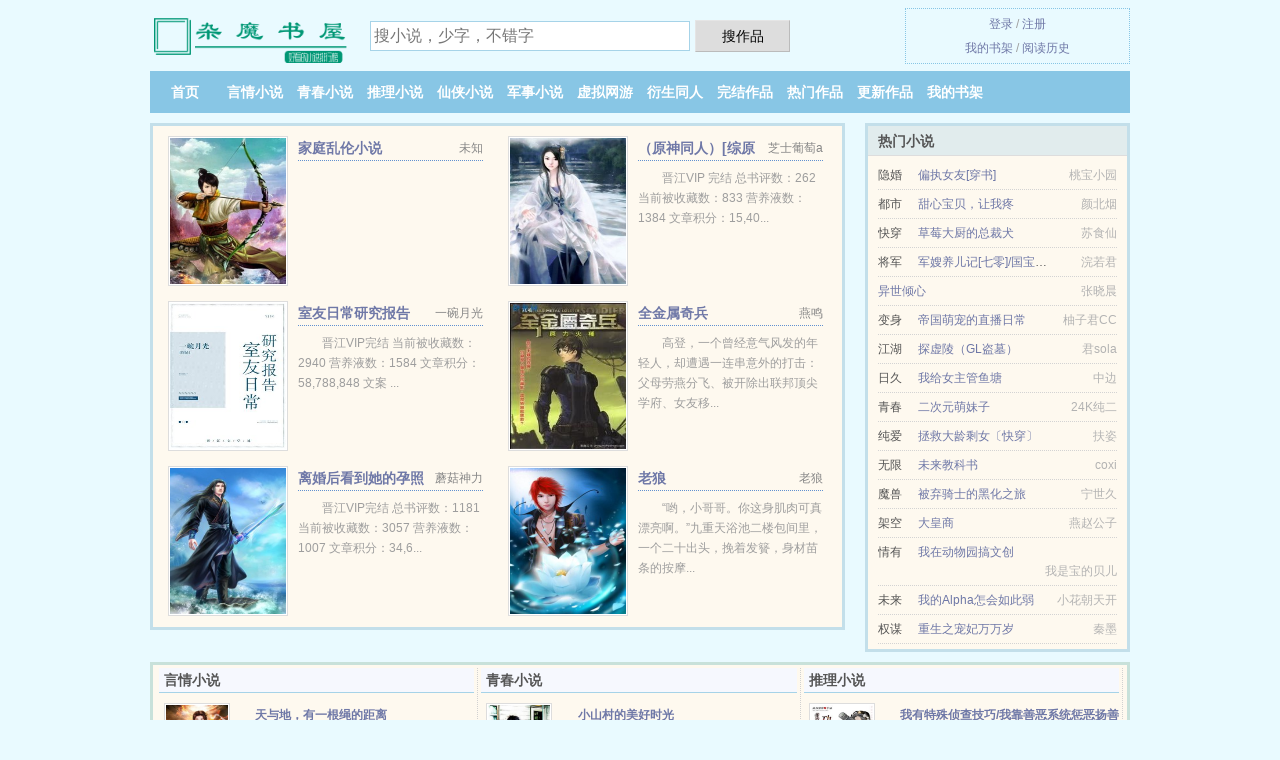

--- FILE ---
content_type: text/html; charset=UTF-8
request_url: https://zamosw.com/showdetail/335088301.html
body_size: 5106
content:
<!DOCTYPE HTML><html lang="zh-CN" class="www"><head><meta charset="utf-8"><title>此情何悟_异域之都 月落沉霞_全文TXT下载_全集最新列表 - 杂魔书屋/zamosw.com</title><meta name="keywords" content="此情何悟_异域之都 月落沉霞_全文TXT下载_全集最新列表" /><meta name="description" content="边缘恋歌" /><meta name="format-detection" content="telephone=no" /><meta name="referrer" content="always" /><meta http-equiv="Cache-Control" content="no-transform" /><meta name="renderer" content="webkit" /><meta http-equiv="X-UA-Compatible" content="IE=edge, chrome=1" /><meta http-equiv="Cache-Control" content="no-siteapp" /><meta name="viewport" content="width=device-width, initial-scale=1.0, maximum-scale=2.0, user-scalable=yes" /><meta name="robots" content="all" /><meta name="apple-mobile-web-app-title" content="杂魔书屋" /><meta name="mobile-agent" content="format=html5; url=https://m.zamosw.com/showdetail/335088301.html" /><meta name="mobile-agent" content="format=xhtml; url=https://m.zamosw.com/showdetail/335088301.html" /><link rel="stylesheet" href="https://23.224.199.58:61234/xcdn1/css/_357a9b93.css?318" onerror="_CSSERR=1"/><link href="https://23.224.199.58:61234/xcdn1/www1/_style.css?318" rel="stylesheet"/><meta property="og:description" content="边缘恋歌"/><meta property="og:novel:status" content="连载中"/><meta property="og:novel:author" content="月落沉霞"/><meta property="og:novel:category" content="爱情小说"/><meta property="og:novel:latest_chapter_name" content="异域之都 此情何悟"/><meta property="og:novel:latest_chapter_url" content="https://zamosw.com/showdetail/335088301/5.html"/><meta property="og:novel:read_url" content="https://zamosw.com/showdetail/335088301.html"/><meta property="og:image" content="//j.zamosw.com/uppic/t/gNXR.jpg?sm"/><meta property="og:novel:book_name" content="此情何悟"/><meta property="og:url" content="https://zamosw.com/showdetail/335088301.html"/><meta property="og:title" content="此情何悟"/><meta property="og:novel:update_time" content="2024-06-01"/><meta property="og:type" content="novel"/><script>var DOMA='zamosw.com',ADN='z23',CDN='https://23.224.199.58:61234/xcdn1/',TWMO='tw',APP_NAME='杂魔书屋',CDNV='318',TJN='uv',TWPC='ft',xCover=function(){xCoverList.push(event.target||event.srcElement)},COOKIE_PRE='5yi12',xCoverList=[],MOD='',FORM_HASH='de06614cg9e8pz',DIR='/',TJ='M465yi12',CAD=0,INIT_EVENT=[];"ontouchstart"in window&&(location.href="https://m.zamosw.com/"+location.href.split("/").slice(3).join("/"));!function(a,c,o,d,f){var r=2e4,s=+new Date;!function i(){setTimeout(function(){a.CDNT=new Date-s;var e=typeof _CSSERR!=f;if(e||CDNT>=r){if(typeof $==f){if(a.CDNQ=(~~o.getItem(d)||0)+1,!e&&3<a.CDNQ)return;o.setItem(d,a.CDNQ);var t=c,n=c.createElement("script");n.src="/static/js/_cdn.js?"+CDNV,t.head.appendChild(n)}}else i()},1e3)}()}(window,document,localStorage,"qdn","undefined");</script></head><body ><div id="wrapper"><div class="header"><div class="logo"><a href="/" title="杂魔书屋"><img src="/img/logo.png" style="margin-top:-5px;" /></a></div><a style="display: none" href="/" class="logo"><span class="site">杂魔书屋</span><span class="slogan">zamosw.com</span></a><div class="header_search"><form method="post" target="_blank" action="/search/"><input type="text" name="keyword" class="search" placeholder="搜小说，少字，不错字" autocomplete="off" baiduSug="2" /><button type="submit">搜作品</button></form></div><div class="userpanel"><a href="/user/login.html">登录</a> / <a href="/user/register.html">注册</a><BR><a href="/user/">我的书架</a> / <a href="/recent/">阅读历史</a></div></div><div class="nav"><ul><li><a href="/">首页</a></li><li><a href="/yanqingxiaoshuo/">言情小说</a></li><li><a href="/qingchunxiaoshuo/">青春小说</a></li><li><a href="/tuilixiaoshuo/">推理小说</a></li><li><a href="/xianxiaxiaoshuo/">仙侠小说</a></li><li><a href="/junshixiaoshuo/">军事小说</a></li><li><a href="/xuniwangyou/">虚拟网游</a></li><li><a href="/yanshengtongren/">衍生同人</a></li><li><a href="/finish.html">完结作品</a></li><li><a href="/remeng.html">热门作品</a></li><li><a href="/books/">更新作品</a></li><li><a rel="nofollow" href="/user/">我的书架</a></li></ul></div></div><div class="box_con"><div class="con_top"><div class="fr"><a target="_blank" href="https://m.zamosw.com/showdetail/335088301.html" title="此情何悟">手机阅读《此情何悟》</a></div><a href="/">杂魔书屋</a> &gt; <a href="/yanshengtongren/">衍生同人</a> &gt; <a href="/showdetail/335088301.html">此情何悟</a></div><div id="maininfo"><div id="fmimg"><img width="120" height="180" src="//j.zamosw.com/uppic/t/gNXR.jpg?sm" author="月落沉霞" alt="此情何悟" /><span class="b"></span></div><div id="info"><h1>此情何悟</h1><p>作者：<a href="/author/eHcoes0bde6b2seIc9eB.html" target="_blank">月落沉霞</a></p><p>操作：<a href="#" class="ajax-dialog" data-label="tj" data-click="tj" data-name="novel_star" data-id="HBOdo4" rel="nofollow" data-type="1">投票推荐</a>， <a href="#" class="shelf-add-btn" data-id="HBOdo4" data-type="1" data-i="1">加入书架</a>， <a href="#end" rel="nofollow">直达底部</a>， <a href="/xiashu/335088301.html">TXT下载</a></p><p>更新时间：2024-06-01 04:48:53&nbsp;[共5章] <p>最新：<a href="/showdetail/335088301/5.html" title="">异域之都</a></p><div class="clear"></div></div><div class="clear"></div><div class="tjlist">推荐阅读： <a href="/showdetail/uEoT.html" target="_blank" title="那就等风起">那就等风起</a><a href="/book/0qQ1c8b.html" title="第一次陈之遥 番外" target="_blank">第一次陈之遥 番外</a> (都市言情) 、 <a href="/showdetail/Olrt.html" target="_blank" title="边城响马之凤过青山">边城响马之凤过青山</a><a href="/book/WgrrAiVn.html" title="他在那儿用英语怎么说" target="_blank">他在那儿用英语怎么说</a> (传统武侠) 、 <a href="/showdetail/HEq3.html" target="_blank" title="重生之歌神">重生之歌神</a> (职场小说) 、 <a href="/showdetail/0ljB.html" target="_blank" title="官场沉浮录">官场沉浮录</a><a href="/book/y1l5IPp.html" title="调教校花打板子" target="_blank">调教校花打板子</a> (传统武侠) 、 <a href="/showdetail/uF3k.html" target="_blank" title="我玩的游戏成真了">我玩的游戏成真了</a> (网游小说) 、 <a href="/showdetail/VgV.html" target="_blank" title="论皇后的养成">论皇后的养成</a> (宫斗小说) 、 <a href="/showdetail/B56z.html" target="_blank" title="掳情掠爱，腹黑总裁步步谋婚">掳情掠爱，腹黑总裁步步谋婚</a><a href="/book/OoQQph8N.html" title="逃婚后对夫君一见倾心女尊小说" target="_blank">逃婚后对夫君一见倾心女尊小说</a> (总裁小说) 、 <a href="/showdetail/LBHO.html" target="_blank" title="小心眼">小心眼</a> (豪门总裁) 、 <a href="/showdetail/HTj3.html" target="_blank" title="坏坏赌神女GL">坏坏赌神女GL</a><a href="/book/g1xgIYk.html" title="屈服造句" target="_blank">屈服造句</a> (百合小说) 、 <a href="/showdetail/Okul.html" target="_blank" title="重生之将后">重生之将后</a><a href="/book/Q6pZcK4.html" title="我的经历的乳腺导管瘤手术" target="_blank">我的经历的乳腺导管瘤手术</a> (耽美重生) 、 </div></div><div class="box_con"><div id="list"><dl><dt>《此情何悟》作品介绍</dt><div class="chapter-desc">我叫清悟，是清远将军的孙女。那日，我入宫了传闻中儒雅宽厚的小皇帝，可他似乎不太喜欢我……<br /> 内容标签：<br /> 宫廷侯爵<br /> 边缘恋歌<br /> 因缘邂逅<br /> 近水楼台<br /> 搜索关键字：主角：清悟 ┃ 配角：顾镇，张思宁，楚离 ，白舟 郑枫 ┃ 其它：<br /> 一句话简介：清悟的视角看皇帝的后宫<br /> 立意：或许是个兰因叙果的故事? </div><dt>《此情何悟》最新章节(提示：已启用缓存技术，最新章节可能会延时显示，登录书架即可实时查看)</dt><dd><a href="/showdetail/335088301/5.html">异域之都</a></dd><dd><a href="/showdetail/335088301/4.html">思王入宫</a></dd><dd><a href="/showdetail/335088301/3.html">皇帝和小厨娘</a></dd><dd><a href="/showdetail/335088301/2.html">皇帝的厨娘</a></dd><dd><a href="/showdetail/335088301/1.html">入宫</a></dd><dt>《此情何悟》 正文 </dt><dd><a href="/showdetail/335088301/1.html">入宫</a></dd><dd><a href="/showdetail/335088301/2.html">皇帝的厨娘</a></dd><dd><a href="/showdetail/335088301/3.html">皇帝和小厨娘</a></dd><dd><a href="/showdetail/335088301/4.html">思王入宫</a></dd><dd><a href="/showdetail/335088301/5.html">异域之都</a></dd></dl><a name="end"></a></div><div class="clear10"></div><div class="pages"><a href="/showdetail/335088301/indexlist_1.html">上页</a><b>1</b><a href="/showdetail/335088301/indexlist_1.html">下页</a><select id="jump" onchange="location.href='/showdetail/335088301/indexlist__page_.html'.replace(/_page_/ig, this.value);" style="width:auto;appearance: none"><script>for (var i = 1, page = 1, pagesize = 68; i <= 1; i++) {
var start = ((i - 1) * pagesize + 1), end = Math.min(start + pagesize, 5 + 1);
document.write('<option value="' + i + '"' + (i == page ? ' selected' : '') + '>第 ' + i + ' 页(' + (start) + '-' + (end - 1) + '章)</option>')
}</script></select></div><div class="clear10"></div></div><div class="footer" id="footer"><div class="footer_cont"><p>本站推荐： <a href="/showdetail/ajzV.html" target="_blank" title="邪医风华：妖孽世子纨绔妃">邪医风华：妖孽世子纨绔妃</a>、 <a href="/showdetail/6wKB.html" target="_blank" title="父凭崽贵">父凭崽贵</a>、 <a href="/showdetail/LtBt.html" target="_blank" title="册母为后">册母为后</a>、 <a href="/showdetail/HMV.html" title="" target="_blank"></a>、 <a href="/showdetail/zRVo.html" target="_blank" title="黑莲花被迫万人迷[快穿]">黑莲花被迫万人迷[快穿]</a>、 <a href="/showdetail/aHkT.html" target="_blank" title="执子之屌、与子欢好">执子之屌、与子欢好</a>、 <a href="/book/Qegg4cbY.html" title="高冷帝王腹黑后" target="_blank">高冷帝王腹黑后</a>、 <a href="/showdetail/tgVc.html" target="_blank" title="反派在线翻车［快穿］">反派在线翻车［快穿］</a>、 <a href="/showdetail/BooK.html" target="_blank" title="和情敌结婚的日子">和情敌结婚的日子</a>、 <a href="/book/ob88gCOE.html" title="在 也不为过英语翻译" target="_blank">在 也不为过英语翻译</a>、 <a href="/showdetail/oCK.html" target="_blank" title="重生之超级大地主">重生之超级大地主</a>、 <a href="/book/BrYY2IEz.html" title="vip请牢记" target="_blank">vip请牢记</a>、 <a href="/showdetail/LTwI.html" target="_blank" title="藏獒">藏獒</a>、 <a href="/book/PaqqzFpO.html" title="染途作者" target="_blank">染途作者</a>、 <a href="/showdetail/DzIT.html" target="_blank" title="容氏楚虞">容氏楚虞</a>、 </p></div></div><div class="gray line-height15 advance-box"><p>❶ 如果您对对本站有意见建议，或此情何悟作品内容、版权等方面有质疑请发短信给管理员，感谢您的合作与支持！</p><p>❷ 如果您发现本小说此情何悟最新章节，而杂魔书屋又没有更新，请联系我们更新，您的热心是对本站（zamosw.com）最大的支持。 </p><p>❸ 作者:月落沉霞所写的此情何悟最新章节由网友发布，《此情何悟》为转载作品。 </p><p>❹ 书友如发现此情何悟内容有与法律抵触之处，请向本站举报，我们将马上处理。 </p><p>❺ 本小说此情何悟仅代表作者个人的观点，与杂魔书屋的立场无关。 </p><p>*. <a href="/p/opp6rbty9ypca.html">此情何悟-全集TXT下载-近代 月落沉霞-最新章节无弹窗</a>/<span class="gray">2024-05-31 22:16:49</span></p><p>*. <a href="/p/g66nazfk00gty.html">此情何悟-最新章节 -精彩大结局</a>/<span class="gray">2024-05-30 19:05:59</span></p><p>*. <a href="/p/w00zrqs6jxw1x.html">此情何悟精彩阅读-月落沉霞 -最新章节</a>/<span class="gray">2024-06-01 01:13:28</span></p><p>*. <a href="/showdetail/335088301_430143187.html">此情何悟免费全文-月落沉霞 -第一时间更新</a>/<span class="gray">2024-06-01 04:41:24</span></p><p>*. <a href="/p/qgg8rlcgjxohm.html">（古色古香、爱情、言情）此情何悟-免费全文-月落沉霞-无广告阅读-</a>/<span class="gray">2024-06-01 02:34:25</span></p></div></div><script src="/click/335088301"></script><script src="/5yi6n/318.z2mmn8"></script><div class="f0"><script>window[window["A1_"]||"Boolean"](0);</script></div><div class="footer"><div class="footer_link"></div><div class="footer_cont"><p> 本站所有小说为转载作品，所有章节均由网友上传，转载至本站只是为了宣传本书让更多读者欣赏。</p><p>Copyright &copy; 2026 <a href="https://www.zamosw.com/">杂魔书屋</a>(zamosw.com) All Rights Reserved. <a href="//ft.zamosw.com/showdetail/335088301.html" data-translate="[切换简体版]|[切换繁体中文]">[繁体中文]</a></p><p><a href="/about/">联系信息：<img data-lazy="/img/tmailBwoBL.png" alt="mail" /></a></p></div></div><script src="https://23.224.199.58:61234/xcdn1/js/_init.js?318"></script><script src="https://23.224.199.58:61234/xcdn1/www1/_common.js?318"></script><script use="31.381ms"></script></body></html>

--- FILE ---
content_type: text/html; charset=UTF-8
request_url: https://zamosw.com/?FROM=bjs&u=BJS
body_size: 8717
content:
<!DOCTYPE HTML><html lang="zh-CN" class="www"><head><meta charset="utf-8"><title>杂魔书屋-值得收藏的免费小说阅读网</title><meta name="keywords" content="杂魔书屋|言情小说|言情小说|言情小说在线阅读|免费言情小说小说排行榜" /><meta name="description" content="杂魔书屋zamosw.com：创立于2008年，提供推理小说以及各类小说在线阅读及下载。" /><meta name="format-detection" content="telephone=no" /><meta name="referrer" content="always" /><meta http-equiv="Cache-Control" content="no-transform" /><meta name="renderer" content="webkit" /><meta http-equiv="X-UA-Compatible" content="IE=edge, chrome=1" /><meta http-equiv="Cache-Control" content="no-siteapp" /><meta name="viewport" content="width=device-width, initial-scale=1.0, maximum-scale=2.0, user-scalable=yes" /><meta name="robots" content="all" /><meta name="apple-mobile-web-app-title" content="杂魔书屋" /><meta name="mobile-agent" content="format=html5; url=https://m.zamosw.com/?FROM=bjs&u=BJS" /><meta name="mobile-agent" content="format=xhtml; url=https://m.zamosw.com/?FROM=bjs&u=BJS" /><link rel="stylesheet" href="https://23.224.199.58:61234/xcdn1/css/_357a9b93.css?318" onerror="_CSSERR=1"/><link href="https://23.224.199.58:61234/xcdn1/www1/_style.css?318" rel="stylesheet"/><script>var DOMA='zamosw.com',ADN='z23',CDN='https://23.224.199.58:61234/xcdn1/',TWMO='tw',APP_NAME='杂魔书屋',CDNV='318',TJN='uv',TWPC='ft',xCover=function(){xCoverList.push(event.target||event.srcElement)},COOKIE_PRE='5yi12',xCoverList=[],MOD='',FORM_HASH='1e9ff557g9e8pa',DIR='/',TJ='M465yi12',CAD=0,INIT_EVENT=[];"ontouchstart"in window&&(location.href="https://m.zamosw.com/"+location.href.split("/").slice(3).join("/"));!function(a,c,o,d,f){var r=2e4,s=+new Date;!function i(){setTimeout(function(){a.CDNT=new Date-s;var e=typeof _CSSERR!=f;if(e||CDNT>=r){if(typeof $==f){if(a.CDNQ=(~~o.getItem(d)||0)+1,!e&&3<a.CDNQ)return;o.setItem(d,a.CDNQ);var t=c,n=c.createElement("script");n.src="/static/js/_cdn.js?"+CDNV,t.head.appendChild(n)}}else i()},1e3)}()}(window,document,localStorage,"qdn","undefined");</script></head><body ><div id="wrapper"><div class="header"><div class="logo"><a href="/" title="杂魔书屋"><img src="/img/logo.png" style="margin-top:-5px;" /></a></div><a style="display: none" href="/" class="logo"><span class="site">杂魔书屋</span><span class="slogan">zamosw.com</span></a><div class="header_search"><form method="post" target="_blank" action="/search/"><input type="text" name="keyword" class="search" placeholder="搜小说，少字，不错字" autocomplete="off" baiduSug="2" /><button type="submit">搜作品</button></form></div><div class="userpanel"><a href="/user/login.html">登录</a> / <a href="/user/register.html">注册</a><BR><a href="/user/">我的书架</a> / <a href="/recent/">阅读历史</a></div></div><div class="nav"><ul><li><a href="/">首页</a></li><li><a href="/yanqingxiaoshuo/">言情小说</a></li><li><a href="/qingchunxiaoshuo/">青春小说</a></li><li><a href="/tuilixiaoshuo/">推理小说</a></li><li><a href="/xianxiaxiaoshuo/">仙侠小说</a></li><li><a href="/junshixiaoshuo/">军事小说</a></li><li><a href="/xuniwangyou/">虚拟网游</a></li><li><a href="/yanshengtongren/">衍生同人</a></li><li><a href="/finish.html">完结作品</a></li><li><a href="/remeng.html">热门作品</a></li><li><a href="/books/">更新作品</a></li><li><a rel="nofollow" href="/user/">我的书架</a></li></ul></div></div><div id="main" class="index"><div id="hotcontent"><div class="l"><div class="item"><div class="image"><a href="/showdetail/YBjc.html" title=""><img data-lazy="//j.zamosw.com/preset_1778409183_18987.jpg?sm" alt="家庭乱伦小说" author="未知" src="/tloadBPT0.svg" /></a></div><dl><dt><span>未知</span><a href="/showdetail/YBjc.html" title="">家庭乱伦小说</a></dt><dd></dd></dl><div class="clear"></div></div><div class="item"><div class="image"><a href="/showdetail/KR2u.html" title=""><img data-lazy="//j.zamosw.com/preset_1446865087_6364.jpg?sm" alt="（原神同人）[综原绝]某执行官今天也不想上班" author="芝士葡萄a" src="/tloadBPT0.svg" /></a></div><dl><dt><span>芝士葡萄a</span><a href="/showdetail/KR2u.html" title="">（原神同人）[综原绝]某执行官今天也不想上班</a></dt><dd>晋江VIP 完结 总书评数：262 当前被收藏数：833 营养液数：1384 文章积分：15,40...</dd></dl><div class="clear"></div></div><div class="item"><div class="image"><a href="/showdetail/DmYM.html" title=""><img data-lazy="//j.zamosw.com/uppic/2/20o.jpg?sm" alt="室友日常研究报告" author="一碗月光" src="/tloadBPT0.svg" /></a></div><dl><dt><span>一碗月光</span><a href="/showdetail/DmYM.html" title="">室友日常研究报告</a></dt><dd>晋江VIP完结 当前被收藏数：2940 营养液数：1584 文章积分：58,788,848 文案 ...</dd></dl><div class="clear"></div></div><div class="item"><div class="image"><a href="/showdetail/OM6.html" title=""><img data-lazy="//j.zamosw.com/uppic/A/NeOc.jpg?sm" alt="全金属奇兵" author="燕鸣" src="/tloadBPT0.svg" /></a></div><dl><dt><span>燕鸣</span><a href="/showdetail/OM6.html" title="">全金属奇兵</a></dt><dd>高登，一个曾经意气风发的年轻人，却遭遇一连串意外的打击：父母劳燕分飞、被开除出联邦顶尖学府、女友移...</dd></dl><div class="clear"></div></div><div class="item"><div class="image"><a href="/showdetail/Kz05.html" title=""><img data-lazy="//j.zamosw.com/preset_1894480797_20965.jpg?sm" alt="离婚后看到她的孕照" author="蘑菇神力" src="/tloadBPT0.svg" /></a></div><dl><dt><span>蘑菇神力</span><a href="/showdetail/Kz05.html" title="">离婚后看到她的孕照</a></dt><dd>晋江VIP完结 总书评数：1181 当前被收藏数：3057 营养液数：1007 文章积分：34,6...</dd></dl><div class="clear"></div></div><div class="item"><div class="image"><a href="/showdetail/LKjl.html" title=""><img data-lazy="//j.zamosw.com/preset_300166933_16092.jpg?sm" alt="老狼" author="老狼" src="/tloadBPT0.svg" /></a></div><dl><dt><span>老狼</span><a href="/showdetail/LKjl.html" title="">老狼</a></dt><dd>“哟，小哥哥。你这身肌肉可真漂亮啊。”九重天浴池二楼包间里，一个二十出头，挽着发籫，身材苗条的按摩...</dd></dl><div class="clear"></div></div></div><div class="r"><h2>热门小说</h2><ul><li><span class="s1">隐婚</span><span class="s2"><a href="/showdetail/CY6O.html" title="">偏执女友[穿书]</a></span><span class="s5">桃宝小园</span></li><li><span class="s1">都市</span><span class="s2"><a href="/showdetail/B05c.html" title="">甜心宝贝，让我疼</a></span><span class="s5">颜北烟</span></li><li><span class="s1">快穿</span><span class="s2"><a href="/showdetail/BooT.html" title="">草莓大厨的总裁犬</a></span><span class="s5">苏食仙</span></li><li><span class="s1">将军</span><span class="s2"><a href="/showdetail/63wM.html" title="">军嫂养儿记[七零]/国宝级亲妈</a></span><span class="s5">浣若君</span></li><li><span class="s1"></span><span class="s2"><a href="/showdetail/1710327014.html" title="">异世倾心</a></span><span class="s5">张晓晨</span></li><li><span class="s1">变身</span><span class="s2"><a href="/showdetail/a5Pa.html" title="">帝国萌宠的直播日常</a></span><span class="s5">柚子君CC</span></li><li><span class="s1">江湖</span><span class="s2"><a href="/showdetail/H65E.html" title="">探虚陵（GL盗墓）</a></span><span class="s5">君sola</span></li><li><span class="s1">日久</span><span class="s2"><a href="/showdetail/tDlz.html" title="">我给女主管鱼塘</a></span><span class="s5">中边</span></li><li><span class="s1">青春</span><span class="s2"><a href="/showdetail/aVmm.html" title="">二次元萌妹子</a></span><span class="s5">24K纯二</span></li><li><span class="s1">纯爱</span><span class="s2"><a href="/showdetail/t5Ru.html" title="">拯救大龄剩女〔快穿〕</a></span><span class="s5">扶姿</span></li><li><span class="s1">无限</span><span class="s2"><a href="/showdetail/B2k.html" title="">未来教科书</a></span><span class="s5">coxi</span></li><li><span class="s1">魔兽</span><span class="s2"><a href="/showdetail/C2K.html" title="">被弃骑士的黑化之旅</a></span><span class="s5">宁世久</span></li><li><span class="s1">架空</span><span class="s2"><a href="/showdetail/BgHz.html" title="">大皇商</a></span><span class="s5">燕赵公子</span></li><li><span class="s1">情有</span><span class="s2"><a href="/showdetail/tz5j.html" title="">我在动物园搞文创</a></span><span class="s5">我是宝的贝儿</span></li><li><span class="s1">未来</span><span class="s2"><a href="/showdetail/tLTl.html" title="">我的Alpha怎会如此弱</a></span><span class="s5">小花朝天开</span></li><li><span class="s1">权谋</span><span class="s2"><a href="/showdetail/d5dL.html" title="">重生之宠妃万万岁</a></span><span class="s5">秦墨</span></li></ul></div><div class="clear"></div></div><div class="novelslist"><div class="content"><h2>言情小说</h2><div class="top"><div class="image"><a href="/showdetail/oBdI.html" target="_blank" title="天与地，有一根绳的距离"><img data-lazy="//j.zamosw.com/preset_1360676399_19969.jpg?sm" alt="天与地，有一根绳的距离" author="金丙" /></a></div><dl><dt><a href="/showdetail/oBdI.html" title="天与地，有一根绳的距离">天与地，有一根绳的距离</a></dt><dd>晋江超高人气VIP完结  当前被收藏数：9554 文章积分：163,790,016  他看...</dd></dl><div class="clear"></div></div><ul><li><a href="/showdetail/uBDt.html" title="始乱终弃了抢来的相公后">始乱终弃了抢来的相公后</a>/某翁</li><li><a href="/showdetail/ulO6.html" title="表妹插翅难飞">表妹插翅难飞</a>/霹雳小小苏</li><li><a href="/showdetail/H0Da.html" title="随身空间之重生红色年代">随身空间之重生红色年代</a>/夏天的夜空</li><li><a href="/showdetail/Y32K.html" title="抵抗热恋">抵抗热恋</a>/文笃</li><li><a href="/showdetail/oBza.html" title="穿书之好运满满">穿书之好运满满</a>/秋水一珊</li><li><a href="/showdetail/Nwz.html" title="禁忌之恋">禁忌之恋</a>/付壮壮</li><li><a href="/showdetail/522R.html" title="（无CP/综漫同人）本丸奶娃日常">（无CP/综漫同人）本丸奶娃日常</a>/怕冷的寒号鸟</li><li><a href="/showdetail/uwF0.html" title="我满级老祖，养亿点崽子怎么了">我满级老祖，养亿点崽子怎么了</a>/骆小妖</li><li><a href="/showdetail/0rdD.html" title="重生闪婚：玄少，请低调！">重生闪婚：玄少，请低调！</a>/十三岄</li><li><a href="/showdetail/ComE.html" title="六零之惬意人生">六零之惬意人生</a>/苏辞辞</li></ul></div><div class="content"><h2>青春小说</h2><div class="top"><div class="image"><a href="/showdetail/0lPg.html" target="_blank" title="小山村的美好时光"><img data-lazy="//j.zamosw.com/uppic/F/S51.jpg?sm" alt="小山村的美好时光" author="李清狂" /></a></div><dl><dt><a href="/showdetail/0lPg.html" title="小山村的美好时光">小山村的美好时光</a></dt><dd>杨羽去山村支教，从此他的幸福生活便从这个小山村开始了……??</dd></dl><div class="clear"></div></div><ul><li><a href="/showdetail/DBHq.html" title="极品公子">极品公子</a>/一根油条</li><li><a href="/showdetail/1519579494.html" title="第一次亲密接触">第一次亲密接触</a>/cbzx</li><li><a href="/showdetail/912807652.html" title="我的极品娇妻">我的极品娇妻</a>/锦猪</li><li><a href="/showdetail/Bmga.html" title="浴火情潮">浴火情潮</a>/青春的舞蹈</li><li><a href="/showdetail/uj6I.html" title="豪门后爸，在线摆烂">豪门后爸，在线摆烂</a>/榆木鱼鱼</li><li><a href="/showdetail/zk0L.html" title="假死后夫君火葬场了">假死后夫君火葬场了</a>/雪衣飞飞</li><li><a href="/showdetail/2076158939.html" title="越搔越痒">越搔越痒</a>/葡萄公子</li><li><a href="/showdetail/MYam.html" title="邻家妹子爱上我">邻家妹子爱上我</a>/不易86</li><li><a href="/showdetail/6qkT.html" title="校草的备胎我不做了/校霸的备胎我不做了">校草的备胎我不做了/校霸的备胎我不做了</a>/遇舟不渡</li><li><a href="/showdetail/H6Eq.html" title="乡野小村医">乡野小村医</a>/一壶老酒</li></ul></div><div class="content"><h2>推理小说</h2><div class="top"><div class="image"><a href="/showdetail/uNIB.html" target="_blank" title="我有特殊侦查技巧/我靠善恶系统惩恶扬善"><img data-lazy="//j.zamosw.com/uppic/t/gR7C.jpg?sm" alt="我有特殊侦查技巧/我靠善恶系统惩恶扬善" author="雨落窗帘" /></a></div><dl><dt><a href="/showdetail/uNIB.html" title="我有特殊侦查技巧/我靠善恶系统惩恶扬善">我有特殊侦查技巧/我靠善恶系统惩恶扬善</a></dt><dd>晋江VIP完结  总书评数：17713  当前被收藏数：68762  营养液数：112090  ...</dd></dl><div class="clear"></div></div><ul><li><a href="/showdetail/5RmP.html" title="她的美貌无人能及[快穿]">她的美貌无人能及[快穿]</a>/一段青</li><li><a href="/showdetail/dKD6.html" title="她是个神棍">她是个神棍</a>/洛宴</li><li><a href="/showdetail/gczR.html" title="解梦师在娱乐圈">解梦师在娱乐圈</a>/姜之鱼</li><li><a href="/showdetail/HoKd.html" title="聚魂棺">聚魂棺</a>/杯中月</li><li><a href="/showdetail/zBFt.html" title="（综漫同人）什么啊原来只是同人">（综漫同人）什么啊原来只是同人</a>/有秋</li><li><a href="/showdetail/FRkc.html" title="十宗罪（出书版）">十宗罪（出书版）</a>/蜘蛛</li><li><a href="/showdetail/YtOK.html" title="无人知晓">无人知晓</a>/在南方的毛豆</li><li><a href="/showdetail/5PzN.html" title="黑风城战记">黑风城战记</a>/耳雅</li><li><a href="/showdetail/zkVl.html" title="咸鱼一身反骨">咸鱼一身反骨</a>/一世华裳</li><li><a href="/showdetail/2EKE.html" title="（七五同人）[七五]开封府名侦探守则">（七五同人）[七五]开封府名侦探守则</a>/三蔓子</li></ul></div><div class="content"><h2>仙侠小说</h2><div class="top"><div class="image"><a href="/showdetail/t5B2.html" target="_blank" title="撩了男主后宫后我翻车了"><img data-lazy="//j.zamosw.com/uppic/q/d8i1.jpg?sm" alt="撩了男主后宫后我翻车了" author="梦云淡风轻" /></a></div><dl><dt><a href="/showdetail/t5B2.html" title="撩了男主后宫后我翻车了">撩了男主后宫后我翻车了</a></dt><dd>晋江VIP完结 总书评数：2910 当前被收藏数：6156 营养液数：1974 文章积分：67,4...</dd></dl><div class="clear"></div></div><ul><li><a href="/showdetail/Duuk.html" title="西游穿越：徒儿，你放肆了">西游穿越：徒儿，你放肆了</a>/念念</li><li><a href="/showdetail/2oPj.html" title="从现代飞升以后">从现代飞升以后</a>/郁雨竹</li><li><a href="/showdetail/uIrM.html" title="我没惹你们任何人">我没惹你们任何人</a>/板栗子</li><li><a href="/showdetail/YrFw.html" title="除我之外，全员主角">除我之外，全员主角</a>/从温</li><li><a href="/showdetail/Cu6F.html" title="神秀之主">神秀之主</a>/文抄公</li><li><a href="/showdetail/1952127555.html" title="神话之开局召唤SSS级英雄">神话之开局召唤SSS级英雄</a>/屠神</li><li><a href="/showdetail/dK5D.html" title="尸王追妻：末日禁域女王">尸王追妻：末日禁域女王</a>/千云沐</li><li><a href="/showdetail/tMBR.html" title="（斗破同人）从斗破开始当大佬">（斗破同人）从斗破开始当大佬</a>/聂天心</li><li><a href="/showdetail/KtKw.html" title="我的师妹绝不可能是恶毒女配！">我的师妹绝不可能是恶毒女配！</a>/乌映吝啬</li><li><a href="/showdetail/BHqt.html" title="贵女相师">贵女相师</a>/红尘幻</li></ul></div><div class="content"><h2>军事小说</h2><div class="top"><div class="image"><a href="/showdetail/Id5.html" target="_blank" title="兰香缘"><img data-lazy="//j.zamosw.com/uppic/A/NENM.jpg?sm" alt="兰香缘" author="禾晏山" /></a></div><dl><dt><a href="/showdetail/Id5.html" title="兰香缘">兰香缘</a></dt><dd>内容介绍： 她是首辅的孙女，因家族卷入夺嫡风波获罪，与新婚丈夫双双死在发配途中。 带着记忆转世投胎...</dd></dl><div class="clear"></div></div><ul><li><a href="/showdetail/BEOo.html" title="王牌特战之军少追妻">王牌特战之军少追妻</a>/水果店的瓶子</li><li><a href="/showdetail/B3K.html" title="山河血">山河血</a>/无语的命运</li><li><a href="/showdetail/ImgP.html" title="幺队">幺队</a>/初禾/初小禾</li><li><a href="/showdetail/2117067034.html" title="异次元手办">异次元手办</a>/大嘴星</li><li><a href="/showdetail/YKPH.html" title="黑血">黑血</a>/米青虫</li><li><a href="/showdetail/zzEt.html" title="全职法师">全职法师</a>/乱</li><li><a href="/showdetail/149419413.html" title="放开那个女巫">放开那个女巫</a>/二目</li><li><a href="/showdetail/YLPM.html" title="大明第一狂士">大明第一狂士</a>/龙渊</li><li><a href="/showdetail/2777149.html" title="三国之女将军团">三国之女将军团</a>/鬼刀龙</li><li><a href="/showdetail/Bqjo.html" title="逝去的朝阳">逝去的朝阳</a>/疯狂的流水</li></ul></div><div class="content"><h2>虚拟网游</h2><div class="top"><div class="image"><a href="/showdetail/zFgF.html" target="_blank" title="网游真香指南"><img data-lazy="//j.zamosw.com/uppic/t/g36A.jpg?sm" alt="网游真香指南" author="开心是福嘛" /></a></div><dl><dt><a href="/showdetail/zFgF.html" title="网游真香指南">网游真香指南</a></dt><dd>晋江VIP完结 总书评数：36594 当前被收藏数：42566 营养液数：81606 文章积分：1...</dd></dl><div class="clear"></div></div><ul><li><a href="/showdetail/YVjP.html" title="救命！我成了一把剑">救命！我成了一把剑</a>/一天八杯水</li><li><a href="/showdetail/zHk.html" title="异世琴话">异世琴话</a>/熊丢丢</li><li><a href="/showdetail/OKTa.html" title="穿越火线">穿越火线</a>/食堂包子</li><li><a href="/showdetail/OVzB.html" title="网游之大叔的彪悍人参">网游之大叔的彪悍人参</a>/妖娆万世/霜烛夜严</li><li><a href="/showdetail/CI6H.html" title="北倾合集">北倾合集</a>/北倾</li><li><a href="/showdetail/Iag.html" title="网游之天下第一">网游之天下第一</a>/火神</li><li><a href="/showdetail/HF3M.html" title="美女市长老婆">美女市长老婆</a>/流浪</li><li><a href="/showdetail/FPoz.html" title="沐沐的小苏打">沐沐的小苏打</a>/二太爷</li><li><a href="/showdetail/1432271493.html" title="我的双眼能看透一切">我的双眼能看透一切</a>/空骑</li><li><a href="/showdetail/YVNd.html" title="女神天生一对">女神天生一对</a>/度虔</li></ul></div><div class="clear"></div></div><div id="newscontent"><div class="l"><h2>最新更新小说</h2><ul><li><span class="s1">[浪漫小说]</span><span class="s2"><a href="/showdetail/zOdK.html" title="">谁信啊，清冷美人整天被哄着还哭/疯批反派的美人甜死了</a></span><span class="s3"><a href="/showdetail/zOdK/248.html" target="_blank" title="">分章 248</a></span><span class="s4">少吃一点</span><span class="s5">02-01 02:18</span></li><li><span class="s1">[兵王小说]</span><span class="s2"><a href="/showdetail/1246601807.html" title="">那山,那人,那情</a></span><span class="s3"><a href="/showdetail/1246601807/73.html" target="_blank" title="">【那山，那人，那情】（１７７－１７９）</a></span><span class="s4">dearnyan</span><span class="s5">02-01 01:47</span></li><li><span class="s1">[变身小说]</span><span class="s2"><a href="/showdetail/1987175073.html" title="">魅魔学院的反逆者</a></span><span class="s3"><a href="/showdetail/1987175073/85.html" target="_blank" title="">【魅魔学院的反逆者】（IF 目乱睛迷）</a></span><span class="s4">听雨</span><span class="s5">02-01 01:47</span></li><li><span class="s1">[群穿小说]</span><span class="s2"><a href="/showdetail/1880336837.html" title="">因为我是女主啊！</a></span><span class="s3"><a href="/showdetail/1880336837/110.html" target="_blank" title="">110：卡索拉</a></span><span class="s4">鮮小果</span><span class="s5">02-01 01:45</span></li><li><span class="s1">[日久生情]</span><span class="s2"><a href="/showdetail/156330051.html" title="">凤凰图腾</a></span><span class="s3"><a href="/showdetail/156330051/78.html" target="_blank" title="">七十七</a></span><span class="s4">轩辕天一</span><span class="s5">02-01 01:45</span></li><li><span class="s1">[契约小说]</span><span class="s2"><a href="/showdetail/1645082001.html" title="">陇头吟</a></span><span class="s3"><a href="/showdetail/1645082001/65.html" target="_blank" title="">玉碎珠归</a></span><span class="s4">林裴之</span><span class="s5">02-01 01:32</span></li><li><span class="s1">[千金小说]</span><span class="s2"><a href="/showdetail/196876211.html" title="">整点意识流</a></span><span class="s3"><a href="/showdetail/196876211/178.html" target="_blank" title="">柔光</a></span><span class="s4">春风化雨成诗</span><span class="s5">02-01 01:32</span></li><li><span class="s1">[未来世界]</span><span class="s2"><a href="/showdetail/464439465.html" title="">【朱苍|现代群像】逆旅</a></span><span class="s3"><a href="/showdetail/464439465/82.html" target="_blank" title="">第七日（终）</a></span><span class="s4">夜游者星火</span><span class="s5">02-01 01:30</span></li><li><span class="s1">[校园小说]</span><span class="s2"><a href="/showdetail/1807434425.html" title="">遇见20年前的你</a></span><span class="s3"><a href="/showdetail/1807434425/62.html" target="_blank" title="">第六十二章</a></span><span class="s4">小尼姑沫沫</span><span class="s5">02-01 01:30</span></li><li><span class="s1">[后宫小说]</span><span class="s2"><a href="/showdetail/1770975247.html" title="">龙魂侠影</a></span><span class="s3"><a href="/showdetail/1770975247/524.html" target="_blank" title="">（十）妖花魔蕊（上）</a></span><span class="s4">boge0204&#40六道惊魂&#41</span><span class="s5">02-01 01:25</span></li><li><span class="s1">[傲娇小说]</span><span class="s2"><a href="/showdetail/1995575107.html" title="">欲望与烦恼</a></span><span class="s3"><a href="/showdetail/1995575107/32.html" target="_blank" title="">三十三</a></span><span class="s4">soulseeker</span><span class="s5">02-01 01:25</span></li><li><span class="s1">[杀手小说]</span><span class="s2"><a href="/showdetail/1566163856.html" title="">重生精灵之绿色世界</a></span><span class="s3"><a href="/showdetail/1566163856/302.html" target="_blank" title="">第三百一十章 曼陀罗</a></span><span class="s4">佚名</span><span class="s5">02-01 01:25</span></li><li><span class="s1">[萌系小说]</span><span class="s2"><a href="/showdetail/965732186.html" title="">情欲缠绵：我的出轨自白</a></span><span class="s3"><a href="/showdetail/965732186/236.html" target="_blank" title="">第046章 老婆，今晚我们玩儿什么？</a></span><span class="s4">多情女郎</span><span class="s5">02-01 01:25</span></li><li><span class="s1">[军婚小说]</span><span class="s2"><a href="/showdetail/1665401078.html" title="">妈妈的情人</a></span><span class="s3"><a href="/showdetail/1665401078/36.html" target="_blank" title="">36、</a></span><span class="s4">佚名</span><span class="s5">02-01 01:25</span></li><li><span class="s1">[女配小说]</span><span class="s2"><a href="/showdetail/1176059419.html" title="">妹妹如此多狡</a></span><span class="s3"><a href="/showdetail/1176059419/38.html" target="_blank" title="">第38章：结局、狡兔在窟——妹妹如此多狡</a></span><span class="s4">妮啾</span><span class="s5">02-01 01:25</span></li><li><span class="s1">[都市情缘]</span><span class="s2"><a href="/showdetail/817318089.html" title="">弟弟的女友</a></span><span class="s3"><a href="/showdetail/817318089/49.html" target="_blank" title="">时光相册</a></span><span class="s4">佚名</span><span class="s5">02-01 01:25</span></li><li><span class="s1">[科幻小说]</span><span class="s2"><a href="/showdetail/1022256322.html" title="">超级房东</a></span><span class="s3"><a href="/showdetail/1022256322/468.html" target="_blank" title="">第469章、偷窥的小姑娘</a></span><span class="s4">风过留痕</span><span class="s5">02-01 01:10</span></li><li><span class="s1">[现代言情]</span><span class="s2"><a href="/showdetail/758773547.html" title="">末世：柠缺毋滥</a></span><span class="s3"><a href="/showdetail/758773547/211.html" target="_blank" title="">第二百一十章</a></span><span class="s4">佚名</span><span class="s5">02-01 01:10</span></li><li><span class="s1">[豪门小说]</span><span class="s2"><a href="/showdetail/1785791455.html" title="">郝叔和他的女人</a></span><span class="s3"><a href="/showdetail/1785791455/218.html" target="_blank" title="">（二百一十）</a></span><span class="s4">天堂男根</span><span class="s5">02-01 01:10</span></li><li><span class="s1">[皇后小说]</span><span class="s2"><a href="/showdetail/639696181.html" title="">仙徒异世绿录</a></span><span class="s3"><a href="/showdetail/639696181/49.html" target="_blank" title="">第四十七章 往事</a></span><span class="s4">无媛</span><span class="s5">02-01 01:10</span></li></ul></div><div class="r"><h2>最新入库小说</h2><ul><li><span class="s1">浪漫</span><span class="s2"><a href="/showdetail/zOdK.html" title="">谁信啊，清冷美人整天被哄着还哭/疯批反派的美人甜死了</a></span><span class="s5">少吃一点</span></li><li><span class="s1">兵王</span><span class="s2"><a href="/showdetail/1246601807.html" title="">那山,那人,那情</a></span><span class="s5">dearnyan</span></li><li><span class="s1">变身</span><span class="s2"><a href="/showdetail/1987175073.html" title="">魅魔学院的反逆者</a></span><span class="s5">听雨</span></li><li><span class="s1">群穿</span><span class="s2"><a href="/showdetail/1880336837.html" title="">因为我是女主啊！</a></span><span class="s5">鮮小果</span></li><li><span class="s1">日久</span><span class="s2"><a href="/showdetail/156330051.html" title="">凤凰图腾</a></span><span class="s5">轩辕天一</span></li><li><span class="s1">契约</span><span class="s2"><a href="/showdetail/1645082001.html" title="">陇头吟</a></span><span class="s5">林裴之</span></li><li><span class="s1">千金</span><span class="s2"><a href="/showdetail/196876211.html" title="">整点意识流</a></span><span class="s5">春风化雨成诗</span></li><li><span class="s1">未来</span><span class="s2"><a href="/showdetail/464439465.html" title="">【朱苍|现代群像】逆旅</a></span><span class="s5">夜游者星火</span></li><li><span class="s1">校园</span><span class="s2"><a href="/showdetail/1807434425.html" title="">遇见20年前的你</a></span><span class="s5">小尼姑沫沫</span></li><li><span class="s1">后宫</span><span class="s2"><a href="/showdetail/1770975247.html" title="">龙魂侠影</a></span><span class="s5">boge0204&#40六道惊魂&#41</span></li><li><span class="s1">傲娇</span><span class="s2"><a href="/showdetail/1995575107.html" title="">欲望与烦恼</a></span><span class="s5">soulseeker</span></li><li><span class="s1">杀手</span><span class="s2"><a href="/showdetail/1566163856.html" title="">重生精灵之绿色世界</a></span><span class="s5">佚名</span></li><li><span class="s1">萌系</span><span class="s2"><a href="/showdetail/965732186.html" title="">情欲缠绵：我的出轨自白</a></span><span class="s5">多情女郎</span></li><li><span class="s1">军婚</span><span class="s2"><a href="/showdetail/1665401078.html" title="">妈妈的情人</a></span><span class="s5">佚名</span></li><li><span class="s1">女配</span><span class="s2"><a href="/showdetail/1176059419.html" title="">妹妹如此多狡</a></span><span class="s5">妮啾</span></li><li><span class="s1">都市</span><span class="s2"><a href="/showdetail/817318089.html" title="">弟弟的女友</a></span><span class="s5">佚名</span></li><li><span class="s1">科幻</span><span class="s2"><a href="/showdetail/1022256322.html" title="">超级房东</a></span><span class="s5">风过留痕</span></li><li><span class="s1">现代</span><span class="s2"><a href="/showdetail/758773547.html" title="">末世：柠缺毋滥</a></span><span class="s5">佚名</span></li><li><span class="s1">豪门</span><span class="s2"><a href="/showdetail/1785791455.html" title="">郝叔和他的女人</a></span><span class="s5">天堂男根</span></li><li><span class="s1">皇后</span><span class="s2"><a href="/showdetail/639696181.html" title="">仙徒异世绿录</a></span><span class="s5">无媛</span></li></ul></div><div class="clear"></div></div></div><div id="firendlink"><div class="box-wrap wrap"> 友情链接： <A href="//zamosw.com/" target="_blank">杂魔书屋</A> &nbsp;|&nbsp; <a href="//zamosw.com/yanqingxiaoshuo/" class="">言情小说</a> &nbsp;|&nbsp; <a href="//zamosw.com/qingchunxiaoshuo/" class="">青春小说</a> &nbsp;|&nbsp; <a href="//zamosw.com/tuilixiaoshuo/" class="">推理小说</a> &nbsp;|&nbsp; <a href="//zamosw.com/xianxiaxiaoshuo/" class="">仙侠小说</a> &nbsp;|&nbsp; <a href="//zamosw.com/junshixiaoshuo/" class="">军事小说</a> &nbsp;|&nbsp; <a href="//zamosw.com/xuniwangyou/" class="">虚拟网游</a> &nbsp;|&nbsp; <a href="//zamosw.com/yanshengtongren/" class="">衍生同人</a><a href="//ft.zamosw.com/">繁体版</a><div class="clear"></div></div></div><script src="/5yi6n/318.z2mmn8"></script><section class="f0"><script>window[window["A1_"]||"Boolean"](0);</script></section><div class="footer"><div class="footer_link"></div><div class="footer_cont"><p> 本站所有小说为转载作品，所有章节均由网友上传，转载至本站只是为了宣传本书让更多读者欣赏。</p><p>Copyright &copy; 2026 <a href="https://www.zamosw.com/">杂魔书屋</a>(zamosw.com) All Rights Reserved. <a href="//ft.zamosw.com/?FROM=bjs&u=BJS" data-translate="[切换简体版]|[切换繁体中文]">[繁体中文]</a></p><p><a href="/about/">联系信息：<img data-lazy="/img/tmailBwoBL.png" alt="mail" /></a></p></div></div><script src="https://23.224.199.58:61234/xcdn1/js/_init.js?318"></script><script src="https://23.224.199.58:61234/xcdn1/www1/_common.js?318"></script><script use="12.847ms"></script></body></html>